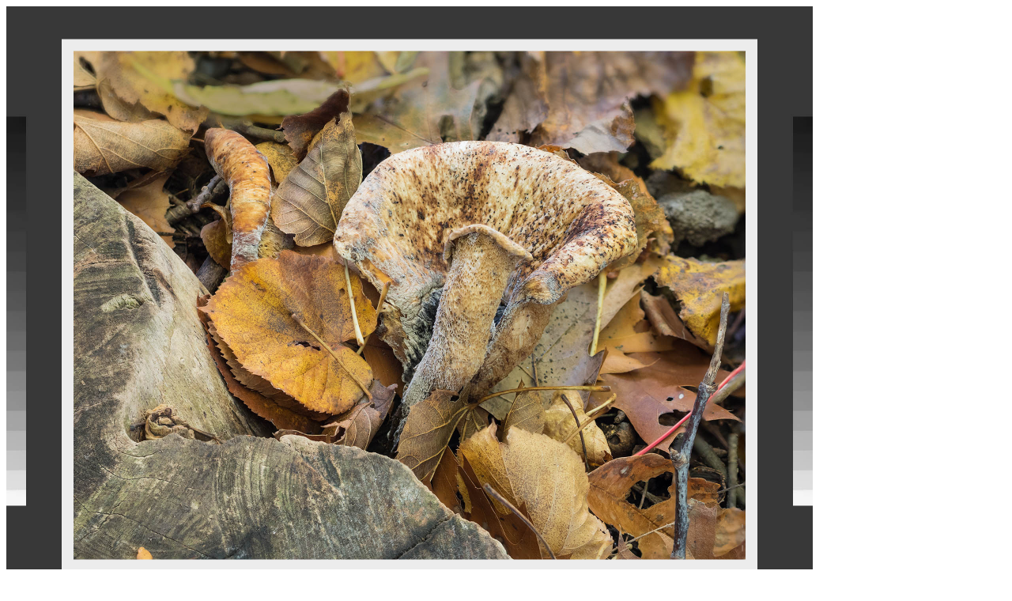

--- FILE ---
content_type: text/html
request_url: https://ctein.com/MushLeaf.htm
body_size: 119
content:
<!DOCTYPE HTML PUBLIC "-//W3C//DTD HTML 4.01 Transitional//EN" "http://www.w3.org/TR/html4/loose.dtd"><html><head>	<title>Autumn Mushroom, Minneapolis MN ~ 2016</title></head><body><a href="digitals.htm#MushLeaf"><img src="MushLeaf.jpg" width=1020 height=771 align=left alt="click here for information about this work" title="click here for information about this work"></a></body></html>